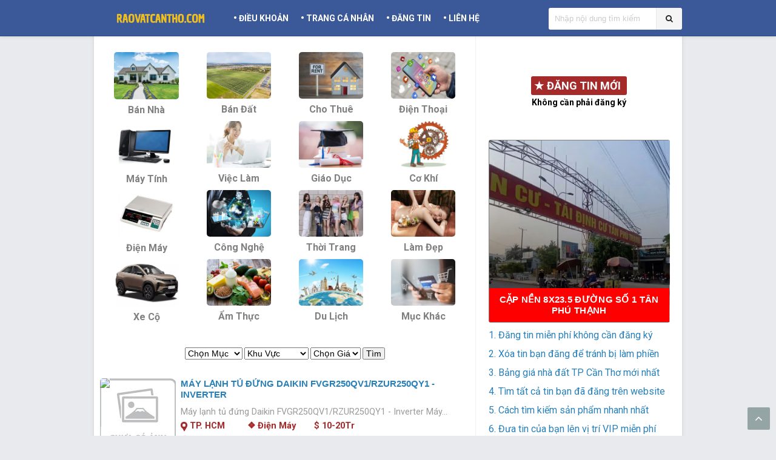

--- FILE ---
content_type: text/javascript; charset=UTF-8
request_url: https://www.raovatcantho.com/feeds/posts/summary?max-results=1&alt=json-in-script&callback=hitungtotaldata
body_size: 1708
content:
// API callback
hitungtotaldata({"version":"1.0","encoding":"UTF-8","feed":{"xmlns":"http://www.w3.org/2005/Atom","xmlns$openSearch":"http://a9.com/-/spec/opensearchrss/1.0/","xmlns$blogger":"http://schemas.google.com/blogger/2008","xmlns$georss":"http://www.georss.org/georss","xmlns$gd":"http://schemas.google.com/g/2005","xmlns$thr":"http://purl.org/syndication/thread/1.0","id":{"$t":"tag:blogger.com,1999:blog-6338871202354653450"},"updated":{"$t":"2025-12-13T23:08:05.881+07:00"},"category":[{"term":"*Ban-Dat"},{"term":"*Muc-Khac"},{"term":"500-1Tr"},{"term":"*Ban-Nha"},{"term":"1Ty-2Ty"},{"term":"Toan-Quoc"},{"term":"Ninh-Kieu"},{"term":"Cai-Rang"},{"term":"TP-HCM"},{"term":"500-1Ty"},{"term":"2Ty-3Ty"},{"term":"3Tr-5Tr"},{"term":"2Tr-3Tr"},{"term":"Binh-Thuy"},{"term":"100-500"},{"term":"*Dien-May"},{"term":"Chau-Thanh"},{"term":"Dong-Nai"},{"term":"Phung-Hiep"},{"term":"1Tr-2Tr"},{"term":"Cai-Tac"},{"term":"*Giao-Duc"},{"term":"3Ty-5Ty"},{"term":"Nga-Bay"},{"term":"5Tr-10Tr"},{"term":"Binh-Duong"},{"term":"Phong-Dien"},{"term":"Chau-Thanh-A"},{"term":"5Ty-10Ty"},{"term":"*Cho-Thue"},{"term":"*Am-Thuc"},{"term":"*Co-Khi"},{"term":"20-30Tr"},{"term":"*May-Tinh"},{"term":"10Tr-20Tr"},{"term":"*Cong-Nghe"},{"term":"Vi-Thanh"},{"term":"Vip-Post"},{"term":"10Ty-20Ty"},{"term":"*Du-Lich"},{"term":"*Thoi-Trang"},{"term":"50-100Tr"},{"term":"*Viec-Lam"},{"term":"30-50Tr"},{"term":"*Dien-Thoai"},{"term":"O-Mon"},{"term":"Vinh-Long"},{"term":"*Xe-Co"},{"term":"Vinh-Thanh"},{"term":"*Lam-Dep"},{"term":"20Ty-30Ty"},{"term":"Long-An"},{"term":"Long-My"},{"term":"Thot-Not"},{"term":"Can-Tho"},{"term":"Thoi-Lai"},{"term":"Soc-Trang"},{"term":"Tra-Vinh"},{"term":"Vi-Thuy"},{"term":"Binh-Phuoc"},{"term":"Hau-Giang"},{"term":"Long-Phu"},{"term":"My-Xuyen"},{"term":"Vung-Tau"},{"term":"Ben-Tre"},{"term":"Ca-Mau"},{"term":"Kien-Giang"},{"term":"Vinh-Chau"},{"term":"30Ty-50Ty"},{"term":"Binh-Thuan"},{"term":"Dong-Thap"},{"term":"Tay-Ninh"},{"term":"Bac-Lieu"},{"term":"Co-Do"},{"term":"My-Tu"},{"term":"Tien-Giang"},{"term":"Tran-De"}],"title":{"type":"text","$t":"Rao Vặt Miễn Phí"},"subtitle":{"type":"html","$t":"Rao vặt miễn phí, đăng tin tuyển dụng việc làm, mua bán nhà đất Cần Thơ không cần đăng ký tài khoản."},"link":[{"rel":"http://schemas.google.com/g/2005#feed","type":"application/atom+xml","href":"https:\/\/www.raovatcantho.com\/feeds\/posts\/summary"},{"rel":"self","type":"application/atom+xml","href":"https:\/\/www.blogger.com\/feeds\/6338871202354653450\/posts\/summary?alt=json-in-script\u0026max-results=1"},{"rel":"alternate","type":"text/html","href":"https:\/\/www.raovatcantho.com\/"},{"rel":"hub","href":"http://pubsubhubbub.appspot.com/"},{"rel":"next","type":"application/atom+xml","href":"https:\/\/www.blogger.com\/feeds\/6338871202354653450\/posts\/summary?alt=json-in-script\u0026start-index=2\u0026max-results=1"}],"author":[{"name":{"$t":"Admin"},"uri":{"$t":"http:\/\/www.blogger.com\/profile\/15789802587325353431"},"email":{"$t":"noreply@blogger.com"},"gd$image":{"rel":"http://schemas.google.com/g/2005#thumbnail","width":"32","height":"32","src":"\/\/blogger.googleusercontent.com\/img\/b\/R29vZ2xl\/AVvXsEiig-_Z2oQJDim-6QTzxZej96BUl-HoEQbsfk8WvZa3Or951bFPJTDDVJjXUk1AlK5Ct87AYRtjyIanO_s63zJcC_77B1-XuFJi4YzHLMJ3EZSC_Q25163Jl87JSFKYRg\/s220\/THU_5075+BS+Kiet+Khoa+x.jpg"}}],"generator":{"version":"7.00","uri":"http://www.blogger.com","$t":"Blogger"},"openSearch$totalResults":{"$t":"5665"},"openSearch$startIndex":{"$t":"1"},"openSearch$itemsPerPage":{"$t":"1"},"entry":[{"id":{"$t":"tag:blogger.com,1999:blog-6338871202354653450.post-197669039511201532"},"published":{"$t":"2025-12-13T14:34:00.001+07:00"},"updated":{"$t":"2025-12-13T14:34:36.239+07:00"},"title":{"type":"text","$t":"Máy lạnh tủ đứng Daikin FVGR250QV1\/RZUR250QY1 - Inverter"},"summary":{"type":"text","$t":"Máy lạnh tủ đứng Daikin FVGR250QV1\/RZUR250QY1 - Inverter   Máy lạnh tủ đứng Daikin FVGR250QV1\/RZUR250QY1 - 10HP Inverter thổi trực tiếp, máy lạnh tủ đứng công suất lớn cho công trình, hội trường, nhà xưởng. Báo giá tốt, hỗ trợ lắp đặt tại HCM và các tỉnh Miền Nam. Mã sản phẩm: FVGR250QV1\/RZUR250QY1 Thương hiệu: MÁY LẠNH DAIKIN Giá: 97.750.000đ 99.350.000đ Xuất xứ: Thái Lan Hãng máy lạnh: DAIKIN "},"link":[{"rel":"edit","type":"application/atom+xml","href":"https:\/\/www.blogger.com\/feeds\/6338871202354653450\/posts\/default\/197669039511201532"},{"rel":"self","type":"application/atom+xml","href":"https:\/\/www.blogger.com\/feeds\/6338871202354653450\/posts\/default\/197669039511201532"},{"rel":"alternate","type":"text/html","href":"https:\/\/www.raovatcantho.com\/2025\/12\/may-lanh-tu-ung-daikin_13.html","title":"Máy lạnh tủ đứng Daikin FVGR250QV1\/RZUR250QY1 - Inverter"}],"author":[{"name":{"$t":"Thầy Thìn"},"uri":{"$t":"http:\/\/www.blogger.com\/profile\/11299823813591127876"},"email":{"$t":"noreply@blogger.com"},"gd$image":{"rel":"http://schemas.google.com/g/2005#thumbnail","width":"16","height":"16","src":"https:\/\/img1.blogblog.com\/img\/b16-rounded.gif"}}]}]}});

--- FILE ---
content_type: text/javascript; charset=UTF-8
request_url: https://raovatcantho.com//feeds/posts/summary/-/Vip-Post?max-results=15&orderby=published&alt=json-in-script&callback=jQuery18004091426755848686_1765663853337&_=1765663853880
body_size: 7199
content:
// API callback
jQuery18004091426755848686_1765663853337({"version":"1.0","encoding":"UTF-8","feed":{"xmlns":"http://www.w3.org/2005/Atom","xmlns$openSearch":"http://a9.com/-/spec/opensearchrss/1.0/","xmlns$blogger":"http://schemas.google.com/blogger/2008","xmlns$georss":"http://www.georss.org/georss","xmlns$gd":"http://schemas.google.com/g/2005","xmlns$thr":"http://purl.org/syndication/thread/1.0","id":{"$t":"tag:blogger.com,1999:blog-6338871202354653450"},"updated":{"$t":"2025-12-13T23:08:05.881+07:00"},"category":[{"term":"*Ban-Dat"},{"term":"*Muc-Khac"},{"term":"500-1Tr"},{"term":"*Ban-Nha"},{"term":"1Ty-2Ty"},{"term":"Toan-Quoc"},{"term":"Ninh-Kieu"},{"term":"Cai-Rang"},{"term":"TP-HCM"},{"term":"500-1Ty"},{"term":"2Ty-3Ty"},{"term":"3Tr-5Tr"},{"term":"2Tr-3Tr"},{"term":"Binh-Thuy"},{"term":"100-500"},{"term":"*Dien-May"},{"term":"Chau-Thanh"},{"term":"Dong-Nai"},{"term":"Phung-Hiep"},{"term":"1Tr-2Tr"},{"term":"Cai-Tac"},{"term":"*Giao-Duc"},{"term":"3Ty-5Ty"},{"term":"Nga-Bay"},{"term":"5Tr-10Tr"},{"term":"Binh-Duong"},{"term":"Phong-Dien"},{"term":"Chau-Thanh-A"},{"term":"5Ty-10Ty"},{"term":"*Cho-Thue"},{"term":"*Am-Thuc"},{"term":"*Co-Khi"},{"term":"20-30Tr"},{"term":"*May-Tinh"},{"term":"10Tr-20Tr"},{"term":"*Cong-Nghe"},{"term":"Vi-Thanh"},{"term":"Vip-Post"},{"term":"10Ty-20Ty"},{"term":"*Du-Lich"},{"term":"*Thoi-Trang"},{"term":"50-100Tr"},{"term":"*Viec-Lam"},{"term":"30-50Tr"},{"term":"*Dien-Thoai"},{"term":"O-Mon"},{"term":"Vinh-Long"},{"term":"*Xe-Co"},{"term":"Vinh-Thanh"},{"term":"*Lam-Dep"},{"term":"20Ty-30Ty"},{"term":"Long-An"},{"term":"Long-My"},{"term":"Thot-Not"},{"term":"Can-Tho"},{"term":"Thoi-Lai"},{"term":"Soc-Trang"},{"term":"Tra-Vinh"},{"term":"Vi-Thuy"},{"term":"Binh-Phuoc"},{"term":"Hau-Giang"},{"term":"Long-Phu"},{"term":"My-Xuyen"},{"term":"Vung-Tau"},{"term":"Ben-Tre"},{"term":"Ca-Mau"},{"term":"Kien-Giang"},{"term":"Vinh-Chau"},{"term":"30Ty-50Ty"},{"term":"Binh-Thuan"},{"term":"Dong-Thap"},{"term":"Tay-Ninh"},{"term":"Bac-Lieu"},{"term":"Co-Do"},{"term":"My-Tu"},{"term":"Tien-Giang"},{"term":"Tran-De"}],"title":{"type":"text","$t":"Rao Vặt Miễn Phí"},"subtitle":{"type":"html","$t":"Rao vặt miễn phí, đăng tin tuyển dụng việc làm, mua bán nhà đất Cần Thơ không cần đăng ký tài khoản."},"link":[{"rel":"http://schemas.google.com/g/2005#feed","type":"application/atom+xml","href":"https:\/\/www.raovatcantho.com\/feeds\/posts\/summary"},{"rel":"self","type":"application/atom+xml","href":"https:\/\/www.blogger.com\/feeds\/6338871202354653450\/posts\/summary\/-\/Vip-Post?alt=json-in-script\u0026max-results=15\u0026orderby=published"},{"rel":"alternate","type":"text/html","href":"https:\/\/www.raovatcantho.com\/search\/label\/Vip-Post"},{"rel":"hub","href":"http://pubsubhubbub.appspot.com/"},{"rel":"next","type":"application/atom+xml","href":"https:\/\/www.blogger.com\/feeds\/6338871202354653450\/posts\/summary\/-\/Vip-Post\/-\/Vip-Post?alt=json-in-script\u0026start-index=16\u0026max-results=15\u0026orderby=published"}],"author":[{"name":{"$t":"Admin"},"uri":{"$t":"http:\/\/www.blogger.com\/profile\/15789802587325353431"},"email":{"$t":"noreply@blogger.com"},"gd$image":{"rel":"http://schemas.google.com/g/2005#thumbnail","width":"32","height":"32","src":"\/\/blogger.googleusercontent.com\/img\/b\/R29vZ2xl\/AVvXsEiig-_Z2oQJDim-6QTzxZej96BUl-HoEQbsfk8WvZa3Or951bFPJTDDVJjXUk1AlK5Ct87AYRtjyIanO_s63zJcC_77B1-XuFJi4YzHLMJ3EZSC_Q25163Jl87JSFKYRg\/s220\/THU_5075+BS+Kiet+Khoa+x.jpg"}}],"generator":{"version":"7.00","uri":"http://www.blogger.com","$t":"Blogger"},"openSearch$totalResults":{"$t":"35"},"openSearch$startIndex":{"$t":"1"},"openSearch$itemsPerPage":{"$t":"15"},"entry":[{"id":{"$t":"tag:blogger.com,1999:blog-6338871202354653450.post-4740605539600953939"},"published":{"$t":"2025-12-09T10:54:00.001+07:00"},"updated":{"$t":"2025-12-09T10:55:30.328+07:00"},"category":[{"scheme":"http://www.blogger.com/atom/ns#","term":"*Ban-Nha"},{"scheme":"http://www.blogger.com/atom/ns#","term":"1Ty-2Ty"},{"scheme":"http://www.blogger.com/atom/ns#","term":"Ninh-Kieu"},{"scheme":"http://www.blogger.com/atom/ns#","term":"Vip-Post"}],"title":{"type":"text","$t":"Bán Nhà Trục chính Hẻm 43 PHẠM NGŨ LÃO "},"summary":{"type":"text","$t":"🔥 Nhà Trục chính Hẻm 43 PHẠM NGŨ LÃO (Lộ 19, An Hòa cũ).   * Nhà 1 trệt 1 lầu hoàn công  * Tặng tủ quần áo và 02 máy lạnh  * Hộ khẩu cho con học trường điểm   * Khu vực trung tâm không ngập nước     * Phòng khách, 02 phòng ngủ  * Trung tâm phường Cái Khế, TP.Cần Thơ  * Hẻm đã nâng cấp 2m. Cách lộ ôtô chỉ 20m  * Hẻm thông  * Xung quanh có đủ trường tiểu học, trung học, chợ An Hòa, chợ An Nghiệp, "},"link":[{"rel":"edit","type":"application/atom+xml","href":"https:\/\/www.blogger.com\/feeds\/6338871202354653450\/posts\/default\/4740605539600953939"},{"rel":"self","type":"application/atom+xml","href":"https:\/\/www.blogger.com\/feeds\/6338871202354653450\/posts\/default\/4740605539600953939"},{"rel":"alternate","type":"text/html","href":"https:\/\/www.raovatcantho.com\/2025\/12\/ban-nha-truc-chinh-hem-43-pham-ngu-lao.html","title":"Bán Nhà Trục chính Hẻm 43 PHẠM NGŨ LÃO "}],"author":[{"name":{"$t":"Mr Kiệt"},"uri":{"$t":"http:\/\/www.blogger.com\/profile\/10367132025057974740"},"email":{"$t":"noreply@blogger.com"},"gd$image":{"rel":"http://schemas.google.com/g/2005#thumbnail","width":"16","height":"16","src":"https:\/\/img1.blogblog.com\/img\/b16-rounded.gif"}}]},{"id":{"$t":"tag:blogger.com,1999:blog-6338871202354653450.post-3800139442731700114"},"published":{"$t":"2025-12-09T10:08:00.001+07:00"},"updated":{"$t":"2025-12-09T10:10:14.803+07:00"},"category":[{"scheme":"http://www.blogger.com/atom/ns#","term":"*Ban-Dat"},{"scheme":"http://www.blogger.com/atom/ns#","term":"1Ty-2Ty"},{"scheme":"http://www.blogger.com/atom/ns#","term":"Ninh-Kieu"},{"scheme":"http://www.blogger.com/atom/ns#","term":"Vip-Post"}],"title":{"type":"text","$t":"Nền thổ cư góc hai mặt tiền KDC 923"},"summary":{"type":"text","$t":"🔥Nền góc 2 mặt tiền  * Ưu điểm: Góc 2 mặt tiền hẻm đều 4m  * ĐC: KDC 923 An Bình, Ninh Kiều, TP.Cần Thơ   * Gần CHỢ NỔI CÁI RĂNG  * Khu dân cư hạ tầng hoàn chỉnh  * Dân cư đông đúc, gần trung tâm, thuận tiện giao thông  * Thích hợp an cư hoặc đầu tư sinh lời  * Vuông vức: 5m x 14m  🔹Đất ở đô thị (ODT)  🔹Sổ hồng riêng, sang tên nhanh gọn  💰 Giá bán: 1 tỉ 370tr (rẻ nhất khu vực)  ☎️ LH: "},"link":[{"rel":"edit","type":"application/atom+xml","href":"https:\/\/www.blogger.com\/feeds\/6338871202354653450\/posts\/default\/3800139442731700114"},{"rel":"self","type":"application/atom+xml","href":"https:\/\/www.blogger.com\/feeds\/6338871202354653450\/posts\/default\/3800139442731700114"},{"rel":"alternate","type":"text/html","href":"https:\/\/www.raovatcantho.com\/2025\/12\/nen-tho-cu-goc-hai-mat-tien-kdc-923.html","title":"Nền thổ cư góc hai mặt tiền KDC 923"}],"author":[{"name":{"$t":"Glushare"},"uri":{"$t":"http:\/\/www.blogger.com\/profile\/09184566250178062323"},"email":{"$t":"noreply@blogger.com"},"gd$image":{"rel":"http://schemas.google.com/g/2005#thumbnail","width":"16","height":"16","src":"https:\/\/img1.blogblog.com\/img\/b16-rounded.gif"}}]},{"id":{"$t":"tag:blogger.com,1999:blog-6338871202354653450.post-6069761364514063369"},"published":{"$t":"2025-12-03T06:10:00.001+07:00"},"updated":{"$t":"2025-12-03T19:10:39.326+07:00"},"category":[{"scheme":"http://www.blogger.com/atom/ns#","term":"*Ban-Dat"},{"scheme":"http://www.blogger.com/atom/ns#","term":"3Ty-5Ty"},{"scheme":"http://www.blogger.com/atom/ns#","term":"Nga-Bay"},{"scheme":"http://www.blogger.com/atom/ns#","term":"Vip-Post"}],"title":{"type":"text","$t":"ĐẤT VƯỜN TRUNG TÂM NGÃ BẢY"},"summary":{"type":"text","$t":"Bán 20 công trồng xoài cát hòa Lộc đang cho trái thuộc Tp.Ngã Bảy. Lộ tô tô, gần trung tâm thành phố, cách Ql1A 1 con sông, cách 927c 500m Sổ Hồng công chứng sang tên liền tay  Mặt tiền 8,5m vô 70m nở ra 25m chạy dài hết đất nở hậu 27m  Giá 250tr\/1000m2 thương lượng chính chủ. Hình ảnh:  https:\/\/drive.google.com\/open?id=13YoaRIurIT2zeYMjwQydRXvtAnyshhORĐẤT VƯỜN TRUNG TÂM NGÃ BẢYThông Tin Bài Đăng"},"link":[{"rel":"edit","type":"application/atom+xml","href":"https:\/\/www.blogger.com\/feeds\/6338871202354653450\/posts\/default\/6069761364514063369"},{"rel":"self","type":"application/atom+xml","href":"https:\/\/www.blogger.com\/feeds\/6338871202354653450\/posts\/default\/6069761364514063369"},{"rel":"alternate","type":"text/html","href":"https:\/\/www.raovatcantho.com\/2025\/12\/at-vuon-trung-tam-nga-bay.html","title":"ĐẤT VƯỜN TRUNG TÂM NGÃ BẢY"}],"author":[{"name":{"$t":"Kiet"},"uri":{"$t":"http:\/\/www.blogger.com\/profile\/10185753409350375244"},"email":{"$t":"noreply@blogger.com"},"gd$image":{"rel":"http://schemas.google.com/g/2005#thumbnail","width":"16","height":"16","src":"https:\/\/img1.blogblog.com\/img\/b16-rounded.gif"}}]},{"id":{"$t":"tag:blogger.com,1999:blog-6338871202354653450.post-732803202491331451"},"published":{"$t":"2025-12-03T00:12:00.001+07:00"},"updated":{"$t":"2025-12-03T19:10:55.564+07:00"},"category":[{"scheme":"http://www.blogger.com/atom/ns#","term":"*Ban-Nha"},{"scheme":"http://www.blogger.com/atom/ns#","term":"3Ty-5Ty"},{"scheme":"http://www.blogger.com/atom/ns#","term":"Nga-Bay"},{"scheme":"http://www.blogger.com/atom/ns#","term":"Vip-Post"}],"title":{"type":"text","$t":"NHÀ TRUNG TÂM NGÃ BẢY"},"summary":{"type":"text","$t":"Bán nhà và đất diện tích 6,1 x 10m ( diện tích thực tế 6,1 x 14m) đường Nguyễn Huệ, tuyến đường đông đúc thuộc p.Ngã Bảy, tp.Cần Thơ. Trục đường lớn, thuận lợi mua bán kinh doanh các loại mặt hàng, có thể cho thuê làm vp, gần Ub phường, chợ đêm, trường học… Giá 3,9 tỉ thương lượng chính chủ . Hình ảnh:  https:\/\/drive.google.com\/open?id=1Ar6LsXRECqsen_Ef_Qt2dCf0WcE8hVfo, https:\/\/drive.google.com\/"},"link":[{"rel":"edit","type":"application/atom+xml","href":"https:\/\/www.blogger.com\/feeds\/6338871202354653450\/posts\/default\/732803202491331451"},{"rel":"self","type":"application/atom+xml","href":"https:\/\/www.blogger.com\/feeds\/6338871202354653450\/posts\/default\/732803202491331451"},{"rel":"alternate","type":"text/html","href":"https:\/\/www.raovatcantho.com\/2025\/12\/nha-trung-tam-nga-bay.html","title":"NHÀ TRUNG TÂM NGÃ BẢY"}],"author":[{"name":{"$t":"Bích Vân"},"uri":{"$t":"http:\/\/www.blogger.com\/profile\/06919043929594379164"},"email":{"$t":"noreply@blogger.com"},"gd$image":{"rel":"http://schemas.google.com/g/2005#thumbnail","width":"16","height":"16","src":"https:\/\/img1.blogblog.com\/img\/b16-rounded.gif"}}]},{"id":{"$t":"tag:blogger.com,1999:blog-6338871202354653450.post-8074206445252265761"},"published":{"$t":"2025-12-03T00:05:00.001+07:00"},"updated":{"$t":"2025-12-03T19:11:09.819+07:00"},"category":[{"scheme":"http://www.blogger.com/atom/ns#","term":"*Ban-Dat"},{"scheme":"http://www.blogger.com/atom/ns#","term":"500-1Ty"},{"scheme":"http://www.blogger.com/atom/ns#","term":"Phung-Hiep"},{"scheme":"http://www.blogger.com/atom/ns#","term":"Vip-Post"}],"title":{"type":"text","$t":"Đất đất vượt lũ Cây Dương"},"summary":{"type":"text","$t":"Nhà và đất khu vượt lũ Cây Dương, xã Hiệp Hưng, tp. Cần Thơ  Dt: 4x16(full thổ cư)  1 phòng khách, 2 phòng ngủ, 1 bếp và lối thoát hiểm phía sau  Nhà mới xây dựng vô là ở ngay  . Hình ảnh:  https:\/\/drive.google.com\/open?id=1zp7LSkTMXHwjbPcUQEQC_r72rSZWy2xb, https:\/\/drive.google.com\/open?id=1KY0wFNEP6YnrqL98ZYqGOCHpbBTl82sCĐất đất vượt lũ Cây DươngThông Tin Bài Đăng:  Người đăng tin: Thi | ✉ Chat "},"link":[{"rel":"edit","type":"application/atom+xml","href":"https:\/\/www.blogger.com\/feeds\/6338871202354653450\/posts\/default\/8074206445252265761"},{"rel":"self","type":"application/atom+xml","href":"https:\/\/www.blogger.com\/feeds\/6338871202354653450\/posts\/default\/8074206445252265761"},{"rel":"alternate","type":"text/html","href":"https:\/\/www.raovatcantho.com\/2025\/12\/at-at-vuot-lu-cay-duong.html","title":"Đất đất vượt lũ Cây Dương"}],"author":[{"name":{"$t":"Khánh My"},"uri":{"$t":"http:\/\/www.blogger.com\/profile\/03945477449575251186"},"email":{"$t":"noreply@blogger.com"},"gd$image":{"rel":"http://schemas.google.com/g/2005#thumbnail","width":"16","height":"16","src":"https:\/\/img1.blogblog.com\/img\/b16-rounded.gif"}}]},{"id":{"$t":"tag:blogger.com,1999:blog-6338871202354653450.post-8245741645084163751"},"published":{"$t":"2025-12-03T00:01:00.001+07:00"},"updated":{"$t":"2025-12-03T19:11:34.425+07:00"},"category":[{"scheme":"http://www.blogger.com/atom/ns#","term":"*Ban-Dat"},{"scheme":"http://www.blogger.com/atom/ns#","term":"1Ty-2Ty"},{"scheme":"http://www.blogger.com/atom/ns#","term":"Phung-Hiep"},{"scheme":"http://www.blogger.com/atom/ns#","term":"Vip-Post"}],"title":{"type":"text","$t":"Đất giá rẻ"},"summary":{"type":"text","$t":"* Mặt tiền Tỉnh lộ 927 đoạn gần cầu Móng, cách chợ cầu Móng 1,5km. Mặt tiền lộ 15,5m , mặt tiền lộ 2,5m bên hông dài 67m; Pháp lý đất CLN.  *Thuận lợi làm kho bãi, nghỉ dưỡng, có thể xẻ từng nền bán… Đất thuộc xã Hoà An, tp. Cần Thơ.   *Giá 1,6 tỉ thương lượng chính chủ. Hình ảnh:  https:\/\/drive.google.com\/open?id=1UyBbJAvbGiCjuz-3koTIo424xNlJQh22, https:\/\/drive.google.com\/open?id="},"link":[{"rel":"edit","type":"application/atom+xml","href":"https:\/\/www.blogger.com\/feeds\/6338871202354653450\/posts\/default\/8245741645084163751"},{"rel":"self","type":"application/atom+xml","href":"https:\/\/www.blogger.com\/feeds\/6338871202354653450\/posts\/default\/8245741645084163751"},{"rel":"alternate","type":"text/html","href":"https:\/\/www.raovatcantho.com\/2025\/12\/at-gia-re.html","title":"Đất giá rẻ"}],"author":[{"name":{"$t":"Thay Kiet"},"uri":{"$t":"http:\/\/www.blogger.com\/profile\/03876299594074883080"},"email":{"$t":"noreply@blogger.com"},"gd$image":{"rel":"http://schemas.google.com/g/2005#thumbnail","width":"16","height":"16","src":"https:\/\/img1.blogblog.com\/img\/b16-rounded.gif"}}]},{"id":{"$t":"tag:blogger.com,1999:blog-6338871202354653450.post-8519313702598307849"},"published":{"$t":"2025-12-02T23:54:00.001+07:00"},"updated":{"$t":"2025-12-03T19:11:53.758+07:00"},"category":[{"scheme":"http://www.blogger.com/atom/ns#","term":"*Ban-Dat"},{"scheme":"http://www.blogger.com/atom/ns#","term":"2Ty-3Ty"},{"scheme":"http://www.blogger.com/atom/ns#","term":"Phung-Hiep"},{"scheme":"http://www.blogger.com/atom/ns#","term":"Vip-Post"}],"title":{"type":"text","$t":"Đất vườn giá rẻ"},"summary":{"type":"text","$t":"Bán khoảng 23công đất Long Phụng-Phụng Hiệp-Hậu Giang Diện tích: 25x900 (có 300 thổ,vườn,HNK) Mặt tiền lộ nhựa, cách lộ oto con sông nhỏ. Đất vuông, cao ráo thích hợp trồng trọt. Cách chợ và Ub xã Hiệp Hưng 1,4km.  Giá rẻ 140tr\/1000m2  ☎️☎️☎️LIÊN HỆ 0909212270. Hình ảnh:  https:\/\/drive.google.com\/open?id=1AOhujZtEl3e8GlQfDUatM1aBIdkU_0UJ, https:\/\/drive.google.com\/open?id="},"link":[{"rel":"edit","type":"application/atom+xml","href":"https:\/\/www.blogger.com\/feeds\/6338871202354653450\/posts\/default\/8519313702598307849"},{"rel":"self","type":"application/atom+xml","href":"https:\/\/www.blogger.com\/feeds\/6338871202354653450\/posts\/default\/8519313702598307849"},{"rel":"alternate","type":"text/html","href":"https:\/\/www.raovatcantho.com\/2025\/12\/at-vuon-gia-re.html","title":"Đất vườn giá rẻ"}],"author":[{"name":{"$t":"Khánh My"},"uri":{"$t":"http:\/\/www.blogger.com\/profile\/03945477449575251186"},"email":{"$t":"noreply@blogger.com"},"gd$image":{"rel":"http://schemas.google.com/g/2005#thumbnail","width":"16","height":"16","src":"https:\/\/img1.blogblog.com\/img\/b16-rounded.gif"}}]},{"id":{"$t":"tag:blogger.com,1999:blog-6338871202354653450.post-3133531154895696588"},"published":{"$t":"2025-12-02T16:27:00.001+07:00"},"updated":{"$t":"2025-12-02T16:38:50.301+07:00"},"category":[{"scheme":"http://www.blogger.com/atom/ns#","term":"*Ban-Dat"},{"scheme":"http://www.blogger.com/atom/ns#","term":"1Ty-2Ty"},{"scheme":"http://www.blogger.com/atom/ns#","term":"Nga-Bay"},{"scheme":"http://www.blogger.com/atom/ns#","term":"Vip-Post"}],"title":{"type":"text","$t":"Mặt tiền Hùng Vương (QL 1A) Ngã Bảy "},"summary":{"type":"text","$t":"Mặt tiền Hùng Vương (QL 1A) Ngã Bảy   Đoạn gần cầu vào Láng Sen  Diện tích 7x30 nở hậu 7,5m   Tổng 220m2 có 150m2 thổ cư   Khu vực đông dân cư, kinh doanh, xây trọ…   Giá Bán 1 tỷ xxx ( đang vay 1.5 tỷ )   Lh 0918662248. Hình ảnh:  https:\/\/drive.google.com\/open?id=1Dwuxz6NXmpsDog3xcLDEhY1hvoOY0ij2, https:\/\/drive.google.com\/open?id=1eAt2EUNaqKadSWjBdsam48J2YY9rYHNA, https:\/\/drive.google.com\/open?"},"link":[{"rel":"edit","type":"application/atom+xml","href":"https:\/\/www.blogger.com\/feeds\/6338871202354653450\/posts\/default\/3133531154895696588"},{"rel":"self","type":"application/atom+xml","href":"https:\/\/www.blogger.com\/feeds\/6338871202354653450\/posts\/default\/3133531154895696588"},{"rel":"alternate","type":"text/html","href":"https:\/\/www.raovatcantho.com\/2025\/12\/mat-tien-hung-vuong-ql-1a-nga-bay.html","title":"Mặt tiền Hùng Vương (QL 1A) Ngã Bảy "}],"author":[{"name":{"$t":"Thay Kiet"},"uri":{"$t":"http:\/\/www.blogger.com\/profile\/03876299594074883080"},"email":{"$t":"noreply@blogger.com"},"gd$image":{"rel":"http://schemas.google.com/g/2005#thumbnail","width":"16","height":"16","src":"https:\/\/img1.blogblog.com\/img\/b16-rounded.gif"}}]},{"id":{"$t":"tag:blogger.com,1999:blog-6338871202354653450.post-7673582170500332798"},"published":{"$t":"2025-12-01T18:50:00.001+07:00"},"updated":{"$t":"2025-12-01T18:51:18.503+07:00"},"category":[{"scheme":"http://www.blogger.com/atom/ns#","term":"*Ban-Dat"},{"scheme":"http://www.blogger.com/atom/ns#","term":"2Ty-3Ty"},{"scheme":"http://www.blogger.com/atom/ns#","term":"Cai-Tac"},{"scheme":"http://www.blogger.com/atom/ns#","term":"Vip-Post"}],"title":{"type":"text","$t":"Bán 3 nền liền kề đường 13 Khu Vạn Phát Cái Tắc"},"summary":{"type":"text","$t":"Bán 3 nền liền kề đường 13 Khu Vạn Phát Cái Tắc diện tích 5x33=165m2\/ nền giá 3 tỷ 150 triệu  Bán 2 nền liền kề đường 13 Khu Vạn Phát Cái Tắc diện tích 5x33=165m2\/ nền giá 2 tỷ 200 triệu  Xem nền xem giấy. ĐT 0918662248. Hình ảnh:  https:\/\/drive.google.com\/open?id=15ikOQUF2IcWXJtYHgYnKDOXNHveyo-Ge, https:\/\/drive.google.com\/open?id=1JyFkHs_nw1vjw36ZRgcA6VTtbfAbITq_, https:\/\/drive.google.com\/open?"},"link":[{"rel":"edit","type":"application/atom+xml","href":"https:\/\/www.blogger.com\/feeds\/6338871202354653450\/posts\/default\/7673582170500332798"},{"rel":"self","type":"application/atom+xml","href":"https:\/\/www.blogger.com\/feeds\/6338871202354653450\/posts\/default\/7673582170500332798"},{"rel":"alternate","type":"text/html","href":"https:\/\/www.raovatcantho.com\/2025\/12\/ban-3-nen-lien-ke-uong-13-khu-van-phat.html","title":"Bán 3 nền liền kề đường 13 Khu Vạn Phát Cái Tắc"}],"author":[{"name":{"$t":"Game Mobile"},"uri":{"$t":"http:\/\/www.blogger.com\/profile\/05917916285083775619"},"email":{"$t":"noreply@blogger.com"},"gd$image":{"rel":"http://schemas.google.com/g/2005#thumbnail","width":"16","height":"16","src":"https:\/\/img1.blogblog.com\/img\/b16-rounded.gif"}}]},{"id":{"$t":"tag:blogger.com,1999:blog-6338871202354653450.post-8678693790153480120"},"published":{"$t":"2025-11-25T14:23:00.001+07:00"},"updated":{"$t":"2025-11-25T14:24:39.126+07:00"},"category":[{"scheme":"http://www.blogger.com/atom/ns#","term":"*Ban-Dat"},{"scheme":"http://www.blogger.com/atom/ns#","term":"2Ty-3Ty"},{"scheme":"http://www.blogger.com/atom/ns#","term":"Ninh-Kieu"},{"scheme":"http://www.blogger.com/atom/ns#","term":"Vip-Post"}],"title":{"type":"text","$t":"Nền thổ cư đẹp trung tâm Njnh Kiều"},"summary":{"type":"text","$t":"❌️❌️ Chủ cắt lỗ - Bán đầu tư ❌️❌️    Giá rao : 2,55tỉ trong năm 2025 ( thương lượng đầu tư )    Hỗ trợ NH 70-80% giá trị!!    ☎️ Liên hệ :0918662248. Hình ảnh:  https:\/\/drive.google.com\/open?id=1XJjtYOanC17sQ_Q8j4w2hgxIDfWCRCd-, https:\/\/drive.google.com\/open?id=1P7duswq1JjdgdXWM584sAaa5afnvoqteNền thổ cư đẹp trung tâm Njnh KiềuThông Tin Bài Đăng:  Người đăng tin: Mr Kiệt | ✉ Chat ZaloGọi điện:  "},"link":[{"rel":"edit","type":"application/atom+xml","href":"https:\/\/www.blogger.com\/feeds\/6338871202354653450\/posts\/default\/8678693790153480120"},{"rel":"self","type":"application/atom+xml","href":"https:\/\/www.blogger.com\/feeds\/6338871202354653450\/posts\/default\/8678693790153480120"},{"rel":"alternate","type":"text/html","href":"https:\/\/www.raovatcantho.com\/2025\/11\/nen-tho-cu-ep-trung-tam-njnh-kieu.html","title":"Nền thổ cư đẹp trung tâm Njnh Kiều"}],"author":[{"name":{"$t":"Glushare"},"uri":{"$t":"http:\/\/www.blogger.com\/profile\/09184566250178062323"},"email":{"$t":"noreply@blogger.com"},"gd$image":{"rel":"http://schemas.google.com/g/2005#thumbnail","width":"16","height":"16","src":"https:\/\/img1.blogblog.com\/img\/b16-rounded.gif"}}]},{"id":{"$t":"tag:blogger.com,1999:blog-6338871202354653450.post-1651618612496114254"},"published":{"$t":"2025-10-26T20:53:00.001+07:00"},"updated":{"$t":"2025-10-26T21:11:44.242+07:00"},"category":[{"scheme":"http://www.blogger.com/atom/ns#","term":"*Ban-Nha"},{"scheme":"http://www.blogger.com/atom/ns#","term":"2Ty-3Ty"},{"scheme":"http://www.blogger.com/atom/ns#","term":"Chau-Thanh"},{"scheme":"http://www.blogger.com/atom/ns#","term":"Vip-Post"}],"title":{"type":"text","$t":"Bán đất tặng nhà mặt tiền quốc lộ 1A xéo cổng khu công nghiệp Tân Phú Thạnh"},"summary":{"type":"text","$t":"Bán đất tặng nhà mặt tiền quốc lộ 1A xéo cổng khu công nghiệp Tân Phú Thạnh. Đất vuông vức ngang hơn 6m dài hơn 30. Thổ cư 117m2 còn lại 74m2 CLN  - Vị trí đắc địa hàng chục nghìn công nhân qua lại mỗi ngày. Tặng nhà cấp 4 còn kiên chắc chắn  - Không tranh chấp, không quy hoạch.   - Thích hợp kinh doanh nhiều ngành nghề: quán ăn, quán nhậu, shop, cửa hàng, show room...  - Giá 2 tỷ 950 thương "},"link":[{"rel":"edit","type":"application/atom+xml","href":"https:\/\/www.blogger.com\/feeds\/6338871202354653450\/posts\/default\/1651618612496114254"},{"rel":"self","type":"application/atom+xml","href":"https:\/\/www.blogger.com\/feeds\/6338871202354653450\/posts\/default\/1651618612496114254"},{"rel":"alternate","type":"text/html","href":"https:\/\/www.raovatcantho.com\/2025\/10\/ban-at-tang-nha-mat-tien-quoc-lo-1a-xeo.html","title":"Bán đất tặng nhà mặt tiền quốc lộ 1A xéo cổng khu công nghiệp Tân Phú Thạnh"}],"author":[{"name":{"$t":"Mỹ Thanh"},"uri":{"$t":"http:\/\/www.blogger.com\/profile\/01698910080827982001"},"email":{"$t":"noreply@blogger.com"},"gd$image":{"rel":"http://schemas.google.com/g/2005#thumbnail","width":"16","height":"16","src":"https:\/\/img1.blogblog.com\/img\/b16-rounded.gif"}}],"media$thumbnail":{"xmlns$media":"http://search.yahoo.com/mrss/","url":"https:\/\/blogger.googleusercontent.com\/img\/b\/R29vZ2xl\/AVvXsEjrHCP3N7hiBntONMFCb_F4mY_Jvju6ZntpQwwGL7YHancmncxoR_oCf4J3iAEyNujYSbVsJKAM15OpgToc1OppyiwIGtk7NtirgB-WVBRKwsQTrSg1b9hCz0ZBHS1OI6sz5pwtHmNfTBmlOeaSI2TYaNNPGjT6XUsqCGvsK5VvWXfIyrXyi9SqM2wD0A_1\/s72-c\/1AC5903A-1B86-490D-9C1D-AD7CB8BF2FC7.png","height":"72","width":"72"}},{"id":{"$t":"tag:blogger.com,1999:blog-6338871202354653450.post-2741839873990383363"},"published":{"$t":"2025-10-24T20:31:00.001+07:00"},"updated":{"$t":"2025-10-24T20:35:28.724+07:00"},"category":[{"scheme":"http://www.blogger.com/atom/ns#","term":"*Ban-Dat"},{"scheme":"http://www.blogger.com/atom/ns#","term":"500-1Ty"},{"scheme":"http://www.blogger.com/atom/ns#","term":"Cai-Tac"},{"scheme":"http://www.blogger.com/atom/ns#","term":"Vip-Post"}],"title":{"type":"text","$t":"Giảm 100 triệu chốt nhanh nền thổ cư mặt tiền Cái Tắc "},"summary":{"type":"text","$t":"Bán nền mặt tiền quốc lộ 1A full thổ cư   - Vị trí từ cần Thơ chạy xuống vừa qua ngã ba cái tắc 300 mét tới nền   Hướng Đông Bắc     - DT 5x19=95m2 (ONT), thực tế 165m2    - Mặt tiền quốc lộ 1A    - Pháp lý sổ hồng sang tên    - Giá bán 1ty2  giảm còn 1 tỷ 1    LH 0918662248.\u0026nbsp;Hình ảnh:  https:\/\/drive.google.com\/open?id=11wn8ljW-JUX3Onm_loLRvWC-leXr2RHn, https:\/\/drive.google.com\/open?id="},"link":[{"rel":"edit","type":"application/atom+xml","href":"https:\/\/www.blogger.com\/feeds\/6338871202354653450\/posts\/default\/2741839873990383363"},{"rel":"self","type":"application/atom+xml","href":"https:\/\/www.blogger.com\/feeds\/6338871202354653450\/posts\/default\/2741839873990383363"},{"rel":"alternate","type":"text/html","href":"https:\/\/www.raovatcantho.com\/2025\/10\/giam-100-trieu-chot-nhanh-nen-tho-cu.html","title":"Giảm 100 triệu chốt nhanh nền thổ cư mặt tiền Cái Tắc "}],"author":[{"name":{"$t":"Kiet"},"uri":{"$t":"http:\/\/www.blogger.com\/profile\/10185753409350375244"},"email":{"$t":"noreply@blogger.com"},"gd$image":{"rel":"http://schemas.google.com/g/2005#thumbnail","width":"16","height":"16","src":"https:\/\/img1.blogblog.com\/img\/b16-rounded.gif"}}],"media$thumbnail":{"xmlns$media":"http://search.yahoo.com/mrss/","url":"https:\/\/blogger.googleusercontent.com\/img\/b\/R29vZ2xl\/AVvXsEhK5dYvGPFb6wIRvkrU3gfye9Kz0Qlc54LxEQTA9Jk62TqL3YyThoWmNTJksdmhJ0uFX5RAPWW0YYPAzHEP_u4cYlAngTOGy-6woRTQcR_Sy7ZuHfq29RZNIOn3NQMVRhDWqR-pTHQvm1hnDA-SeBAmnTiL9THa70lRiFQn_W0Em5nB-J2UCr6cqkGm1OD3\/s72-c\/C43BC5C7-F9B7-4BA5-9F51-A2B3AB9F606F.png","height":"72","width":"72"}},{"id":{"$t":"tag:blogger.com,1999:blog-6338871202354653450.post-6385025232357632922"},"published":{"$t":"2025-10-24T18:44:00.001+07:00"},"updated":{"$t":"2025-10-24T18:46:27.394+07:00"},"category":[{"scheme":"http://www.blogger.com/atom/ns#","term":"*Ban-Dat"},{"scheme":"http://www.blogger.com/atom/ns#","term":"500-1Ty"},{"scheme":"http://www.blogger.com/atom/ns#","term":"Cai-Tac"},{"scheme":"http://www.blogger.com/atom/ns#","term":"Vip-Post"}],"title":{"type":"text","$t":"Bán miếng đất hơn 1009m2 gần cầu Cái Tắc "},"summary":{"type":"text","$t":"🏕Nền Biệt Thự Nghĩ Dưỡng Giá Rẻ Hơn 1000m2 Gần Chợ Cái Tắc...    DT: 24m x 42m = 1047m2 (Cln)    🚗 Lộ Giới 2m     💞Giá Bán 700tr    🏧Ngân hàng hổ trợ cho vay 400-500tr     ☎️Lh: 0918662248.\u0026nbsp;Hình ảnh:  https:\/\/drive.google.com\/open?id=1Ur9WeQGIw0FOkii74RidI43XyLz-Zj56, https:\/\/drive.google.com\/open?id=1S1MIuf37XTpwMKSMqCa3xtbbZ2PQvLKoBán miếng đất hơn 1009m2 gần cầu Cái Tắc Thông Tin Bài "},"link":[{"rel":"edit","type":"application/atom+xml","href":"https:\/\/www.blogger.com\/feeds\/6338871202354653450\/posts\/default\/6385025232357632922"},{"rel":"self","type":"application/atom+xml","href":"https:\/\/www.blogger.com\/feeds\/6338871202354653450\/posts\/default\/6385025232357632922"},{"rel":"alternate","type":"text/html","href":"https:\/\/www.raovatcantho.com\/2025\/10\/ban-mieng-at-hon-1009m2-gan-cau-cai-tac.html","title":"Bán miếng đất hơn 1009m2 gần cầu Cái Tắc "}],"author":[{"name":{"$t":"Admin"},"uri":{"$t":"http:\/\/www.blogger.com\/profile\/07653853357074263740"},"email":{"$t":"noreply@blogger.com"},"gd$image":{"rel":"http://schemas.google.com/g/2005#thumbnail","width":"16","height":"16","src":"https:\/\/img1.blogblog.com\/img\/b16-rounded.gif"}}],"media$thumbnail":{"xmlns$media":"http://search.yahoo.com/mrss/","url":"https:\/\/blogger.googleusercontent.com\/img\/b\/R29vZ2xl\/AVvXsEg-mk0U7aXztVhD9fax8h02A7Njj4s2FY6NiQgrJXuCCP4LXoXjFnP79UeHnnbsTFV2DtF8h193p_KUslo6Ft1ekHXaKJXiis7NL5hWhLtlJ_waWP24S_wSzkRW9dqfeB_ZmaeFKJF757eZCyEGYTIp6a9V9rQU3c0TiTXmkw5cB6GgCijBYXjHOIUs38Dg\/s72-c\/4478D605-9BB9-4BE3-9FA4-F75C374AAB0A.jpeg","height":"72","width":"72"}},{"id":{"$t":"tag:blogger.com,1999:blog-6338871202354653450.post-3668167636963339441"},"published":{"$t":"2025-10-16T09:27:00.001+07:00"},"updated":{"$t":"2025-10-16T09:27:42.819+07:00"},"category":[{"scheme":"http://www.blogger.com/atom/ns#","term":"*Ban-Dat"},{"scheme":"http://www.blogger.com/atom/ns#","term":"1Ty-2Ty"},{"scheme":"http://www.blogger.com/atom/ns#","term":"Nga-Bay"},{"scheme":"http://www.blogger.com/atom/ns#","term":"Vip-Post"}],"title":{"type":"text","$t":"Bán nền rộng gần trung tâm Cai Nghiện Ngã Bảy"},"summary":{"type":"text","$t":"- Khách gửi nền đẹp vị trí tiềm năng tại đường Hùng Vương,P Đại Thành,TP Cần Thơ. - Diện tích: 7 x 30 nở hậu 7,5m,có 150m' đất thổ cư còn lại là đất trồng cây lâu năm. - Lộ giới: Đường Hùng Vương Quốc Lộ 1A. - Vị trí giao thông thuận lợi,dân cư đông đúc thích hợp mở quán ăn,quán cà phê,tiệm tạp hóa...vv. - Địa chỉ: Khu Vực Xẻo Vông C,P Đại Thành,TP Cần Thơ. - Giá: 1 tỷ800(Không thương lượng) - LH"},"link":[{"rel":"edit","type":"application/atom+xml","href":"https:\/\/www.blogger.com\/feeds\/6338871202354653450\/posts\/default\/3668167636963339441"},{"rel":"self","type":"application/atom+xml","href":"https:\/\/www.blogger.com\/feeds\/6338871202354653450\/posts\/default\/3668167636963339441"},{"rel":"alternate","type":"text/html","href":"https:\/\/www.raovatcantho.com\/2025\/10\/ban-nen-rong-gan-trung-tam-cai-nghien.html","title":"Bán nền rộng gần trung tâm Cai Nghiện Ngã Bảy"}],"author":[{"name":{"$t":"Glushare"},"uri":{"$t":"http:\/\/www.blogger.com\/profile\/09184566250178062323"},"email":{"$t":"noreply@blogger.com"},"gd$image":{"rel":"http://schemas.google.com/g/2005#thumbnail","width":"16","height":"16","src":"https:\/\/img1.blogblog.com\/img\/b16-rounded.gif"}}]},{"id":{"$t":"tag:blogger.com,1999:blog-6338871202354653450.post-3545388430958680837"},"published":{"$t":"2025-10-14T11:51:00.001+07:00"},"updated":{"$t":"2025-10-21T17:19:00.533+07:00"},"category":[{"scheme":"http://www.blogger.com/atom/ns#","term":"*Ban-Dat"},{"scheme":"http://www.blogger.com/atom/ns#","term":"500-1Ty"},{"scheme":"http://www.blogger.com/atom/ns#","term":"Chau-Thanh"},{"scheme":"http://www.blogger.com/atom/ns#","term":"Vip-Post"}],"title":{"type":"text","$t":"Cặp nền 8x23.5 đường số 1 Tân Phú Thạnh"},"summary":{"type":"text","$t":"CÒN 1 CẶP NỀN GI.Á RẺ HIẾM CÓ TẠI KHU TĐC TÂN PHÚ THẠNH - CHÂU THÀNH A - TP. CẦN THƠ - GẦN KCN TÂN PHÚ THẠNH \u0026amp; ĐẠI HỌC VÕ TRƯỜNG TOẢN  ✅ Gi.á bá.n chỉ : 850 triệu\/nền (1.7 tỉ\/cặp) 👉 Chỉ bá.n cặp ko bán nền lẻ  - Diện tích : 4 x 23,5 x 2 nền = 188m2\/cặp - Lộ giới : 15m (4-7-4) - Hướng : Đông Nam mát mẻ - Pháp lý : Sổ hồng thổ cư 100% 👍 Cặp nền sổ hồng gi.á rẻ hiếm có, hướng Đông Nam mát mẻ "},"link":[{"rel":"edit","type":"application/atom+xml","href":"https:\/\/www.blogger.com\/feeds\/6338871202354653450\/posts\/default\/3545388430958680837"},{"rel":"self","type":"application/atom+xml","href":"https:\/\/www.blogger.com\/feeds\/6338871202354653450\/posts\/default\/3545388430958680837"},{"rel":"alternate","type":"text/html","href":"https:\/\/www.raovatcantho.com\/2025\/10\/cap-nen-8x235-uong-so-1-tan-phu-thanh.html","title":"Cặp nền 8x23.5 đường số 1 Tân Phú Thạnh"}],"author":[{"name":{"$t":"Mỹ Thanh"},"uri":{"$t":"http:\/\/www.blogger.com\/profile\/01698910080827982001"},"email":{"$t":"noreply@blogger.com"},"gd$image":{"rel":"http://schemas.google.com/g/2005#thumbnail","width":"16","height":"16","src":"https:\/\/img1.blogblog.com\/img\/b16-rounded.gif"}}],"media$thumbnail":{"xmlns$media":"http://search.yahoo.com/mrss/","url":"https:\/\/blogger.googleusercontent.com\/img\/b\/R29vZ2xl\/AVvXsEg2iKrgQ6pRwHHeFEgKd0N_K1EWhXY1pMoFp5nUYgariE2gmxFKpcwDLGJb7nJ5k9SWb0uGOoNcnVIYzcMfCrZFIMm3-MRq4n7vlPJ7GHlaldCdN1NMYEtgzYe8mxmV6L2VQCtWTwRvx_AF56tEhW_2jbfs4FcWTzs4G6fdJWWMl83oLk40ePW_0SI3_IMd\/s72-c\/321F24F0-1DEB-42F5-B9A1-D56CAF7F248A.jpeg","height":"72","width":"72"}}]}});